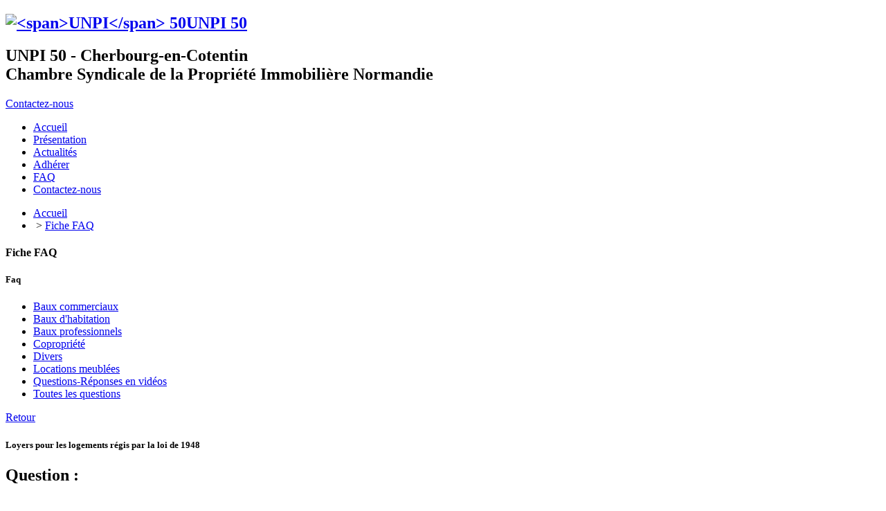

--- FILE ---
content_type: text/html; charset=UTF-8
request_url: https://www.50.unpi.org/fr/1/7/fiche-faq-8p.html?ref=339&faq=Loyers-pour-les-logements-regis-par-la-loi-de-1948
body_size: 4469
content:
<!doctype html>
<html lang="fr" xmlns:og="http://ogp.me/ns#">
    <head>
        <meta http-equiv="Content-Type" content="text/html; charset=utf-8" />
        <title>FAQ UNPI - Loyers pour les logements régis par la loi de 1948 </title>
        <meta name="Keywords" content="" />
        <meta name="Generator" content="LSCMS " />
        <meta name="Description" content="Chambre Syndicale de la Propriété Immobilière Normandie" />
        <link rel="canonical" href="https://unpi.org/fr/1/67/339_Loyers-pour-les-logements-regis-par-la-loi-de-1948.html" />                <meta http-equiv="imagetoolbar" content="no" />
        <meta name="viewport" content="width=device-width, initial-scale=1.0, maximum-scale=1.0">
        <meta property="og:title" content="FAQ UNPI - Loyers pour les logements régis par la loi de 1948 " />
        <meta property="og:type" content="website" />
        <meta property="og:url" content="https://www.50.unpi.org/fr/1/7/fiche-faq-8p.html?ref=339&faq=Loyers-pour-les-logements-regis-par-la-loi-de-1948" />
                <meta name="twitter:card" content="summary" />
        <meta name="twitter:title" content="FAQ UNPI - Loyers pour les logements régis par la loi de 1948 ">
        <meta name="twitter:url" content="https://www.50.unpi.org/fr/1/7/fiche-faq-8p.html?ref=339&faq=Loyers-pour-les-logements-regis-par-la-loi-de-1948">
        <meta name="twitter:description" content="Chambre Syndicale de la Propriété Immobilière Normandie">
        		
        <link rel="alternate" type="application/rss+xml" title="RSS 1.0" href="/rss.php?rss=8" />        <script type="text/javascript">
            var taille_image_pop = 650;
            var img_pop_size = new Array();
            var ips = '960/750';
            img_pop_size = ips.split("/");
            var TEMPLATE = 'tpl0';
        </script>
        <script type="text/javascript" src="/inc/js/SuperClass.min.js"></script>
        <script type="text/javascript" src="/admin/inc/js/Form_utils.js"></script>
        <script type="text/javascript" src="/inc/js/Verif_form.min.js"></script>
        <script type="text/javascript" src="/inc/js/HTTP_request.min.js"></script>
        <script type="text/javascript" src="/inc/js/functions.min.js"></script>
        <script type="text/javascript" src="/inc/js/LSPop.min.js"></script>
        <script type="text/javascript" src="/inc/js/jquery/jquery.js"></script>
        <script type="text/javascript" src="/Templates/new_js.js"></script>
 <script>var GCAPTCHA_KEY = "";</script>                <script type="text/javascript" src="/inc/modContact/js/scripts.min.js"></script>        <script type="text/javascript" src="/inc/modShop/js/functions.min.js"></script>

        <script type="text/javascript">
            window.onload = function () {
                initimgclic();

            }
        </script>
        <script type="text/javascript" src="/inc/js/tarteaucitron/tarteaucitron.js"></script>
<script type="text/javascript">
        tarteaucitron.init({
    	  "privacyUrl": "", /* Privacy policy url */
    	  "hashtag": "#tarteaucitron", /* Open the panel with this hashtag */
    	  "cookieName": "tarteaucitron", /* Cookie name */
    	  "orientation": "bottom", /* Banner position (top - bottom) */
    	  "showAlertSmall": false, /* Show the small banner on bottom right */
    	  "cookieslist": false, /* Show the cookie list */
          "closePopup": true, /* Show a close X on the banner */
          "showIcon": true, /* Show cookie icon to manage cookies */
          "iconPosition": "BottomRight", /* BottomRight, BottomLeft, TopRight and TopLeft */
    	  "adblocker": false, /* Show a Warning if an adblocker is detected */
          "DenyAllCta" : true, /* Show the deny all button */
          "AcceptAllCta" : true, /* Show the accept all button when highPrivacy on */
          "highPrivacy": true, /* HIGHLY RECOMMANDED Disable auto consent */
    	  "handleBrowserDNTRequest": false, /* If Do Not Track == 1, disallow all */
    	  "removeCredit": false, /* Remove credit link */
    	  "moreInfoLink": true, /* Show more info link */
          "useExternalCss": false, /* If false, the tarteaucitron.css file will be loaded */
          "useExternalJs": false, /* If false, the tarteaucitron.js file will be loaded */
    	  //"cookieDomain": ".my-multisite-domaine.fr", /* Shared cookie for multisite */
          "readmoreLink": "https://www.50.unpi.org/fr/1/151/Politique-de-confidentialite.html", /* Change the default readmore link */
          "mandatory": true, /* Show a message about mandatory cookies */
        });
        </script>
<script type="text/javascript">
        tarteaucitron.user.gtagUa = 'UA-119545172-1';
        tarteaucitron.user.gtagMore = function () { /* add here your optionnal gtag() */ };
        (tarteaucitron.job = tarteaucitron.job || []).push('gtag');
 </script>                    <link rel="stylesheet" href="/Templates/tpl0/css/styles.css" />
            <link rel="stylesheet" href="/inc/modShop/css/styles.css" />                        <link rel="stylesheet" href="/inc/modContact/css/styles.css"/>                        </head><body>
          
    <section id="global" class="cat_7">
       
<a id="backtotop"></a>
<header id="top">
<div class="sous_top"><h1><a href="/fr.html" title="<span>UNPI</span> 50"><img src="/Templates/tpl0/medias/logo.png" alt="<span>UNPI</span> 50"/></a><a href="/fr.html" title="<span>UNPI</span> 50"><span>UNPI</span> 50</a></h1>
<h2>UNPI 50 - Cherbourg-en-Cotentin <br /> Chambre Syndicale de la Propriété Immobilière Normandie</h2>

<div class="bloc_top"><a class="tcontact"  href="/fr/1/3/contactez-nous.html" alt="Contactez-nous">Contactez-nous</a></div>

</div>
<nav class="bande_menu"><ul id="menutop">
<li class="n1"><a style="background-image:url(/images/0096275001518615816.png)" href="/fr.html" title="Accueil" class="mn_1"  onmouseover="viewsmtop(1);"><span>Accueil</span></a></li><li class="n1"><a  href="/fr/1/10/presentation.html" title="Présentation" class="mn_10"  onmouseover="viewsmtop(10);"><span>Présentation</span></a></li><li class="n1"><a  href="/fr/1/4/actualites-de-l-unpi.html" title="Actualités" class="mn_4"  onmouseover="viewsmtop(4);"><span>Actualités</span></a></li><li class="n1"><a  href="/fr/1/14/adherer.html" title="Adhérer" class="mn_14"  onmouseover="viewsmtop(14);"><span>Adhérer</span></a></li><li class="n1"><a  href="/fr/1/6/faq.html" title="FAQ" class="mn_6"  onmouseover="viewsmtop(6);"><span>FAQ</span></a></li><li class="n1"><a  href="/fr/1/3/contactez-nous.html" title="Contactez-nous" class="mn_3"  onmouseover="viewsmtop(3);"><span>Contactez-nous</span></a></li>
</ul>


<script>$(".mn_4").attr("href","/fr/1/8/actualite-de-la-chambre/1.html");</script></nav>
</header>

<nav id="ariane"><ul><li><a href="/fr.html" title="Accueil">Accueil</a></li><li>&nbsp;> <a href="/fr/1/7/fiche-faq.html" title="Fiche FAQ">Fiche FAQ</a></li></ul></nav>
<div id="middle">




<section id="middleRight" class="middleRight100"><section id="contenu_page" class="cke_editable">


<h1>Fiche FAQ</h1>


<div contenteditable="false"><nav id="middleLeft"><h1 class="mobac"><span>Faq</span><div class="plus_b"><div class="menu_burger"><div></div><div></div><div></div></div></div></h1><ul id="smfaq"><li ><div><a  href="/fr/1/6/faq.html?cfaq=2">Baux commerciaux</a></div></li><li ><div><a  href="/fr/1/6/faq.html?cfaq=3">Baux d'habitation</a></div></li><li ><div><a  href="/fr/1/6/faq.html?cfaq=1">Baux professionnels</a></div></li><li ><div><a  href="/fr/1/6/faq.html?cfaq=4">Copropriété</a></div></li><li class="smactive"><div><a  href="/fr/1/6/faq.html?cfaq=7">Divers</a></div></li><li ><div><a  href="/fr/1/6/faq.html?cfaq=6">Locations meublées</a></div></li><li ><div><a  href="/fr/1/6/faq.html?cfaq=8">Questions-Réponses en vidéos</a></div></li><li><div><a href="/fr/1/31/questions-reponses-de-l-unpi.html" title="Toutes les questions">Toutes les questions</a></div></li></ul></nav><section class="fiche_faq"><nav class="bt_retour_liste"><a href="javascript:history.back();" title="Retour">Retour</a></nav><h1>Loyers pour les logements régis par la loi de 1948 </h1><section class="question_faq"><h2>Question :</h2><div><p>En 2017, quelles sont les augmentations de loyer pour les logements r&eacute;gis par la loi de 1948&nbsp;?</p>
</div></section><section class="rep_faq"><h2>Réponse :</h2><p>Le d&eacute;cret n&deg; 2017-1140 du 6 juillet 2017 (Journal Officiel du 7 juillet) a fix&eacute; les loyers relevant de la loi du 1er septembre 1948, &agrave; compter du 1<sup>er</sup> juillet 2017 (effet r&eacute;troactif).</p>

<p><strong>Les loyers relevant de la loi du 1er septembre 1948 sont augment&eacute;s de 0,51 % pour les cat&eacute;gories III A, III B, II A, II B et II C pour l&rsquo;ensemble des communes, y compris celles situ&eacute;es dans le p&eacute;rim&egrave;tre de l&rsquo;agglom&eacute;ration parisienne.</strong></p>

<p>Pour rappel, la distinction entre la r&eacute;gion parisienne et la province a &eacute;t&eacute; supprim&eacute;e en 2010 et en 2016 les loyers avaient &eacute;t&eacute; augment&eacute;s de 0,06 %.</p>

<p> Quant aux logements de la cat&eacute;gorie IV, ils ne subissent aucune augmentation.</p>

<p> Pour les loyers au forfait (article 34 de la loi de 1948), le taux de majoration est fix&eacute; &agrave; 0,51 % (il &eacute;tait de 0,06 % l&rsquo;ann&eacute;e derni&egrave;re).</p>

<p>Dans l&rsquo;agglom&eacute;ration parisienne, les communes concern&eacute;es par ce d&eacute;cret sont&nbsp;:</p>

<ul>
	<li>la ville de Paris, toutes les communes des Hauts-de-Seine, de la Seine-Saint-Denis et du Val-de-Marne&nbsp;;</li>
	<li>les communes de Seine-et-Marne, des Yvelines, de l&rsquo;Essonne et du Val-d&rsquo;Oise qui figurent en annexe du d&eacute;cret.</li>
</ul>

<p><u>A noter</u>&nbsp;: les communes concern&eacute;es sont les m&ecirc;mes que celles vis&eacute;es par l&rsquo;ancien d&eacute;cret (d&eacute;cret n&deg; 2016-1448 du 26 octobre 2016).</p>

<table border="1" cellpadding="4" cellspacing="4" style="width:700px;">
	<tbody>
		<tr>
			<td>&nbsp;</td>
			<td colspan="4" rowspan="1" style="text-align: center;">
			<h5>Valeur locative mensuelle en euros</h5>
			</td>
		</tr>
		<tr>
			<td style="text-align: center;">&nbsp;</td>
			<td colspan="2" rowspan="1" style="text-align: center;"><strong>Agglom&eacute;ration parisienne</strong></td>
			<td colspan="2" rowspan="1" style="text-align: center;"><strong>Hors agglom&eacute;ration parisienne</strong></td>
		</tr>
		<tr>
			<td>Cat&eacute;gorie</td>
			<td>Prix de base de chacun des dix premiers m&egrave;tres carr&eacute;s de surface corrig&eacute;e</td>
			<td>Prix de base<br />
			des m&egrave;tres carr&eacute;s suivants</td>
			<td>Prix de base de chacun des dix premiers m&egrave;tres carr&eacute;s de surface corrig&eacute;e</td>
			<td>Prix de base<br />
			des m&egrave;tres carr&eacute;s suivants</td>
		</tr>
		<tr>
			<td>IIA<br />
			II B<br />
			II C<br />
			III A<br />
			III B<br />
			IV</td>
			<td>12,12<br />
			8,33<br />
			6,38<br />
			3,86<br />
			2,29<br />
			0,26</td>
			<td>7,18<br />
			4,51<br />
			3,41<br />
			2,07<br />
			1,20<br />
			0,12</td>
			<td>9,90<br />
			6,82<br />
			5,22<br />
			3,17<br />
			1,88<br />
			0,26</td>
			<td>5,90<br />
			3,71<br />
			2,80<br />
			1,75<br />
			0,97<br />
			0,12</td>
		</tr>
	</tbody>
</table>

<p><b>Source : 25 millions de propri&eacute;taires &bull; Septembre 2017</b></p>
</section><aside><ul></ul></aside><div class="promo_faq"><p>Cela ne répond pas à toutes vos interrogations ?</p><p><a class="bout_action" href="https://unpi.org/fr/1/45/adhesion-plateforme-juridique-unpi.html">J'ai encore besoin d'aide, j'Adh&eacute;re</a></p></div></section></div>



</section></section>


</div>
<footer id="bg_bottom">
<div class="bande_bas"><div class="container">
<div class="newsl"><h3>Inscription à la newsletter</h3><form method="post"><input id="mail_newsletter" placeholder="Votre email" required="" type="email" /><input onclick="insc_newsletter('fr','mail_newsletter','')" type="button" value="" /></form></div>
<a class="badhere" href="/fr/1/14/adherer.html" title="Adhérer">Adhérer</a>
<a class="bfaq" href="/fr/1/6/faq.html" title="FAQ">FAQ</a></div>
</div>
<div class="bottom">
<nav><ul id="menubottom"><li class="mbot_1"><a href="/fr.html" title="Accueil">Accueil</a></li><li class="mbot_10"><a href="/fr/1/10/presentation.html" title="Présentation">Présentation</a><ul class="sm"><li class="smbot_11"><a href="/fr/1/11/.html" title="L'Edito">L'Edito</a></li><li class="smbot_12"><a href="/fr/1/12/.html" title="Nos activités">Nos activités</a></li><li class="smbot_13"><a href="/fr/1/13/.html" title="Nos services">Nos services</a></li></ul></li><li class="mbot_4"><a href="/fr/1/4/actualites-de-l-unpi.html" title="Actualités">Actualités</a><ul class="sm"><li class="smbot_8"><a href="/fr/1/8//1.html" title="Actualité de la chambre">Actualité de la chambre</a></li><li class="smbot_9"><a href="/fr/1/9/.html" title="Actualité de la fédération">Actualité de la fédération</a></li></ul></li><li class="mbot_14"><a href="/fr/1/14/adherer.html" title="Adhérer">Adhérer</a></li><li class="mbot_6"><a href="/fr/1/6/faq.html" title="FAQ">FAQ</a></li></ul></nav>
<div class="col">
<div class="bts_share">
<h3>Partager</h3>
<a target="_blank" title="facebook" href="http://www.facebook.com/sharer.php?u=http%3A%2F%2Fwww.50.unpi.org%2Ffr%2F1%2F7%2Ffiche-faq-8p.html%3Fref%3D339%26faq%3DLoyers-pour-les-logements-regis-par-la-loi-de-1948"><img src="/Templates/tpl0/medias/share/in_facebook.png" alt="facebook" /></a>
<a target="_blank" title="twitter" href="http://twitter.com/share?url=http%3A%2F%2Fwww.50.unpi.org%2Ffr%2F1%2F7%2Ffiche-faq-8p.html%3Fref%3D339%26faq%3DLoyers-pour-les-logements-regis-par-la-loi-de-1948&text=Chambre Syndicale de la Propriété Immobilière Normandie"><img src="/Templates/tpl0/medias/share/in_twitter.png" alt="twiiter" /></a>
<a target="_blank" title="LinkedIn" href="http://www.linkedin.com/cws/share?url=http%3A%2F%2Fwww.50.unpi.org%2Ffr%2F1%2F7%2Ffiche-faq-8p.html%3Fref%3D339%26faq%3DLoyers-pour-les-logements-regis-par-la-loi-de-1948"><img src="/Templates/tpl0/medias/share/in_lkn.png" alt="LinkedIn" /></a>
<a href="/rss.php" title="RSS"><img src="/Templates/tpl0/medias/share/in_rss.png" alt="RSS" /></a>
</div>
<h3>Informations</h3>
<nav><ul id="menubottomb"><li class="mbot_3"><a href="/fr/1/3/contactez-nous.html" title="Contactez-nous">Contactez-nous </a></li><li  class="mbot_2"><a href="/fr/1/2/mentions-legales.html" title="Mentions légales">Mentions légales</a></li><li  class="mbot_map"><a href="/fr/sitemap.html" title="Plan du site">Plan du site</a></li><li><a href="/fr/1/151/Politique-de-confidentialite.html" title="Politique de confidentialité">Politique de confidentialité</a></li></ul></nav>
</div>

</div>
</footer>
<script type="text/javascript" src="/Templates/new_js.js"></script>  
<script type="text/javascript">

</script>    </section><!-- end global-->
<script type="text/javascript" src="/inc/js/jssor/jssor.slider.mini.js"></script>
    <script type="text/javascript" src="/inc/js/end_js.min.js"></script>
   

    
    
</body>
</html>
